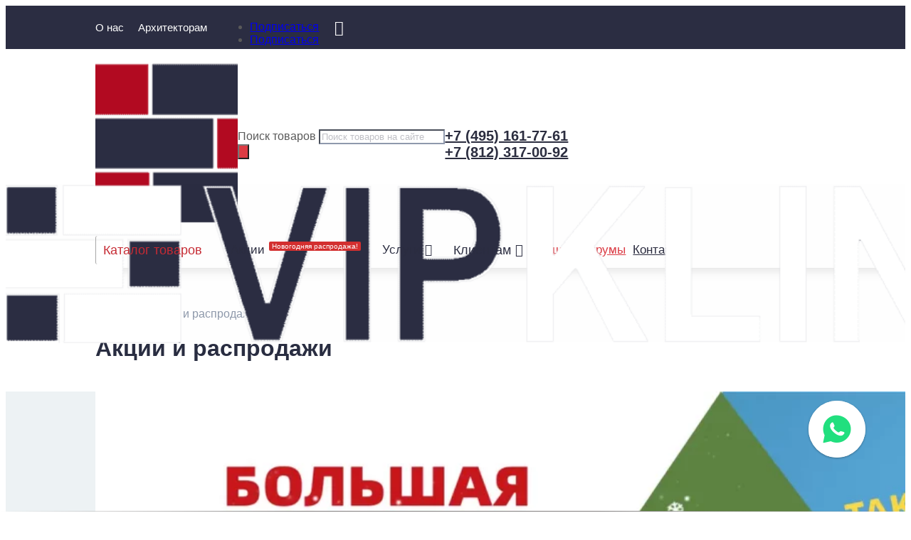

--- FILE ---
content_type: image/svg+xml
request_url: https://vipklinker.ru/wp-content/uploads/2023/02/Icons-01.svg
body_size: 345
content:
<svg id="Слой_1" data-name="Слой 1" xmlns="http://www.w3.org/2000/svg" viewBox="0 0 100 100"><defs><style>.cls-1{fill:#af0017;}.cls-1,.cls-2{stroke:#393939;stroke-linecap:round;stroke-linejoin:round;stroke-width:2px;}.cls-2{fill:none;}</style></defs><polygon class="cls-1" points="27.21 70.28 27.21 91 1 79.06 1 58.34 27.21 70.28"/><polygon class="cls-1" points="99 52.93 99 73.65 27.21 91 27.21 70.28 60.87 62.14 99 52.93"/><polygon class="cls-2" points="27.21 49.86 27.21 70.28 1 58.34 1 37.92 27.21 49.86"/><polygon class="cls-2" points="60.87 41.72 60.87 62.14 27.21 70.28 27.21 49.86 60.87 41.72"/><polygon class="cls-2" points="99 32.51 99 52.93 60.87 62.14 60.87 41.72 99 32.51"/><polygon class="cls-1" points="27.21 24.74 27.21 29.02 1 17.08 5.68 14.74 27.21 24.74"/><polygon class="cls-1" points="99 11.68 27.21 29.02 27.21 24.74 94.94 9 99 11.68"/><polygon class="cls-1" points="27.21 29.02 27.21 49.86 1 37.92 1 17.08 27.21 29.02"/><polygon class="cls-1" points="99 11.68 99 32.51 60.87 41.72 27.21 49.86 27.21 29.02 99 11.68"/><line class="cls-2" x1="5.68" y1="14.73" x2="1" y2="17.07"/><line class="cls-2" x1="99" y1="11.67" x2="94.94" y2="9"/></svg>

--- FILE ---
content_type: image/svg+xml
request_url: https://vipklinker.ru/wp-content/uploads/2023/02/Icons-04.svg
body_size: 375
content:
<svg id="Слой_1" data-name="Слой 1" xmlns="http://www.w3.org/2000/svg" viewBox="0 0 100 100"><defs><style>.cls-1{fill:none;}.cls-1,.cls-2{stroke:#393939;stroke-linecap:round;stroke-linejoin:round;stroke-width:2px;}.cls-2{fill:#af0017;}</style></defs><path class="cls-1" d="M43.31,66.5a1.53,1.53,0,0,1-1.39.84,1.57,1.57,0,0,0-1.57,1.56v.46a1.54,1.54,0,0,1-.67,1.29l-2.42,3.69V66.42L1,52.23V44.82L40.54,60.3a5.86,5.86,0,0,1,2,1.22A4,4,0,0,1,43.31,66.5Z"/><path class="cls-2" d="M98.48,47.34a1.53,1.53,0,0,1-1.39.85,1.56,1.56,0,0,0-1.57,1.57v.45a1.59,1.59,0,0,1-.67,1.29l-2.43,3.68L37.26,74.34l2.42-3.69a1.54,1.54,0,0,0,.67-1.29V68.9a1.57,1.57,0,0,1,1.57-1.56,1.53,1.53,0,0,0,1.39-.84,4,4,0,0,0-.79-5,5.86,5.86,0,0,0-2-1.22L1,44.82,56.16,25.66,95.7,41.14a5.64,5.64,0,0,1,2,1.23A4,4,0,0,1,98.48,47.34Z"/><line class="cls-2" x1="41.92" y1="67.34" x2="97.09" y2="48.19"/></svg>

--- FILE ---
content_type: image/svg+xml
request_url: https://vipklinker.ru/wp-content/uploads/2023/02/Icons-05.svg
body_size: 203
content:
<svg id="Слой_1" data-name="Слой 1" xmlns="http://www.w3.org/2000/svg" viewBox="0 0 100 100"><defs><style>.cls-1{fill:none;}.cls-1,.cls-2{stroke:#393939;stroke-linecap:round;stroke-linejoin:round;stroke-width:2px;}.cls-2{fill:#af0017;}</style></defs><polygon class="cls-1" points="20.88 68.99 24.67 70.21 24.67 60.88 1 53.26 1 57.25 20.88 63.73 20.88 68.99"/><polygon class="cls-2" points="99 37.37 24.67 60.88 1 53.26 75.33 29.76 99 37.37"/><polygon class="cls-2" points="99 37.37 99 45.74 24.67 70.21 24.67 60.88 99 37.37"/></svg>